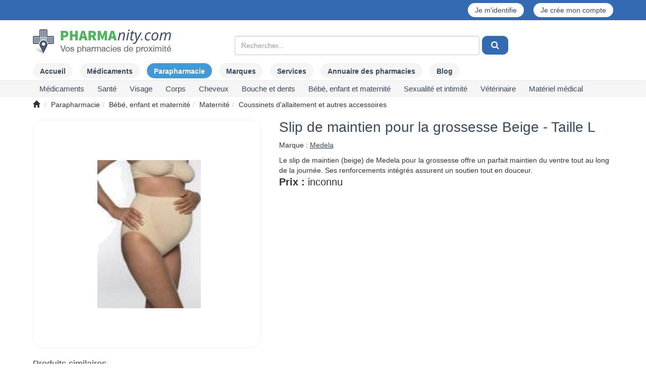

--- FILE ---
content_type: text/html; charset=UTF-8
request_url: https://www.pharmanity.com/parapharmacie/medela-slip-grossesse-beige-l-prd112948
body_size: 18590
content:



<!DOCTYPE html>
<html lang="fr"  xmlns:og="http://ogp.me/ns#">
<head>
    <!-- Font awsome -->
<link rel="stylesheet" href="https://www.pharmanity.com/assets/css/font-awesome/css/font-awesome.min.css" type="text/css" media="screen" />

<!-- Bootstrap -->
<link rel="stylesheet" href="https://www.pharmanity.com/assets/css/bootstrap/bootstrap.min.css" type="text/css" media="screen" />
        
<link rel="stylesheet" type="text/css" media="screen" href="https://www.pharmanity.com/assets/css/header_phagreen.css" />
<link rel="stylesheet" type="text/css" media="screen" href="https://www.pharmanity.com/assets/css/common_phagreen.css" />
<link rel="stylesheet" type="text/css" media="screen" href="https://www.pharmanity.com/assets/css/modal/modal_phagreen.css" />
<link rel="stylesheet" type="text/css" media="screen" href="https://www.pharmanity.com/assets/css/navigations.css" />
<link rel="stylesheet" type="text/css" media="screen" href="https://www.pharmanity.com/assets/css/footer_phagreen.css" />
<link rel="stylesheet" type="text/css" media="screen" href="https://www.pharmanity.com/assets/css/search_phagreen.css" />
        <link rel="stylesheet" href="https://www.pharmanity.com/assets/css/color-theme.css" type="text/css" media="screen" />
        <link rel="stylesheet" href="https://www.pharmanity.com/assets/css/webslidemenu.css" type="text/css" media="screen" />
    <meta http-equiv="Content-Type" content="text/html; charset=UTF-8" />
<title>Prix de Medela slip de maintien pour la grossesse beige - taille l, avis, conseils</title>
    <meta name="description" content="Medela slip de maintien pour la grossesse beige - taille l : prix, avis, pharmacie près de chez vous disposant de ce produit." />
        <meta property="og:locale" content="fr_FR" />
        <meta property="og:type" content="website" />
        <meta property="og:description" content="Medela slip de maintien pour la grossesse beige - taille l : prix, avis, pharmacie près de chez vous disposant de ce produit." />
        <meta property="og:url" content="https://www.pharmanity.com/parapharmacie/medela-slip-grossesse-beige-l-prd112948" />
        <meta property="og:title" content="Prix de Medela slip de maintien pour la grossesse beige - taille l, avis, conseils" />
        <meta property="og:image" content="https://www.pharmanity.com/assets/img/parapharmacie/thumb-medela-slip-grossesse-beige-l-i112948.jpg"/>
        <script>
    window.dataLayer = window.dataLayer || [];
    dataLayer.push({
        'cookie-necessary': ['google-analytics'],
        'politic-link': '/politique-de-confidentialite',
        'matomo-id': '1',
        'matomo-url': 'http://localhost:75',
        'cookie-title': 'Les cookies Pharmanity',
        'ga-id': 'UA-42115900-1',
    });
    </script>

<!-- Google Tag Manager -->
<script>(function(w,d,s,l,i){w[l]=w[l]||[];w[l].push({'gtm.start':
            new Date().getTime(),event:'gtm.js'});var f=d.getElementsByTagName(s)[0],
        j=d.createElement(s),dl=l!='dataLayer'?'&l='+l:'';j.async=true;j.src=
        'https://www.googletagmanager.com/gtm.js?id='+i+dl;f.parentNode.insertBefore(j,f);
    })(window,document,'script','dataLayer','GTM-P39PTCL');</script>
<!-- End Google Tag Manager -->
<!--[if ie]>
<meta http-equiv="X-UA-Compatible" content="IE=edge"><![endif]-->
<meta name="viewport" content="width=device-width, initial-scale=1.0, maximum-scale=1.0, user-scalable=no" />
<meta name="format-detection" content="telephone=no">
<link rel="shortcut icon" href="https://www.pharmanity.com/assets/img/icon/favicon_16.ico" />
<style>
    .fas.fa-cookie-bite{
        width: 40px;
        height: 40px;
        background-image: url("https://www.pharmanity.com/assets/img/icon/cookie-bite-solid.svg");
    }
</style>
<!-- JQuery 1 -->
<script type="text/javascript" src="/assets/js/jquery/jquery-1.11.2.min.js"></script>
<script src="/assets/js/jquery/jquery-migrate-1.2.1.min.js"></script>
    <!-- For Font Awesome -->
<!--[if lt IE 9]>
  <script src="http://html5shiv.googlecode.com/svn/trunk/html5.js"></script>
<![endif]-->        <script async src="https://www.googletagmanager.com/gtag/js?id=UA-42115900-1"></script>
<script>
    var headers = new Headers();
    if(false == headers.has('Call-From-Mobile-App')){
        gtag('config', 'UA-42115900-1', {
            'page_location' : location.pathname + location.search + location.hash,
        });
    }
</script>
<script>var nb_partenaire = 2775;</script></head>

<body>




    <div class="wsmenucontainer clearfix pharmanity-header">
        <div class="wsmenucontent overlapblackbg"></div>

        <div class="wsmenuexpandermain slideRight">
            <a id="navToggle" class="animated-arrow slideLeft"><span></span></a>
            <div class="small-logo-container">

                
                    <a id="logo" class="smallogo" href="/">
                        <img src="/assets/img/pharmanity-logo.svg" alt="Logo Pharmanity"/>
                    </a>
                            </div>
            <a  style='right:0px' class='regusicon' href='/connexion'><span class='glyphicon glyphicon-user' aria-hidden='true'></span></a>
            
                        <div class="clearfix"></div>
        </div>
        <script>

            var id;

            window.addEventListener("orientationchange", function () {
                clearTimeout(id);
                id = setTimeout(doneResizing, 500);
            }, false);

            function doneResizing() {
                if ($(document).width() < 976) {
                    var maxw = $(document).width() - 185;
                    var w = $("#logo").width();

                    if (w >= maxw) {
                        $("#logo").addClass("smaller");
                        $("#logo").width(maxw - 1);
                        if ($("#logo").height() > 20)
                            $("#logo").addClass("extrapad");
                    } else {
                        $("#logo").removeClass("smaller");
                        $("#logo").removeClass("extrapad");
                        $("#logo").width("auto");
                    }
                }
            }

            doneResizing();


            function doneResizing() {
                if ($(document).width() < 976) {
                    var maxw = $(document).width() - 185;
                    var w = $("#logo").width();

                    if (w >= maxw) {
                        $("#logo").addClass("smaller");
                        $("#logo").width(maxw - 1);
                        if ($("#logo").height() > 20)
                            $("#logo").addClass("extrapad");
                    } else {
                        $("#logo").removeClass("smaller");
                        $("#logo").removeClass("extrapad");
                        $("#logo").width("auto");
                    }
                }
            }


        </script>

        <div class="header">
            <div class="topuser">
                <div class="container">
                    <div class="row text-center">
                        <div class="col-xs-12">
                                                        
                            <div class="pull-right">
                                
                                <a href='/connexion'>Je m'identifie</a> <a style='margin-left:15px'  href='/connexion'>Je crée mon compte</a>
                            </div>
                        </div>
                    </div>
                </div>
            </div>
            <div class="wrapper clearfix container">
                <div class="row" style="display: flex; align-items: center; justify-content: start;">
                    <div class="col-md-3 col-xs-12 hidden-sm hidden-xs">
                        <div class="logo clearfix">
                                                        
                                <a id="logo" class="navbar-brand" href="/" >
                                    <img src="https://www.pharmanity.com/assets/img/pharmanity-logo.png" class="" alt="Pharmacie à proximité, prix des médicaments, parapharmacie" />                                </a>
                                                                <ul class="header-cart">
                                    <li class="mini-cart">
                                </ul>
                            
                        </div>
                    </div>
                    <div id="topSearchBar"
                         class="col-md-8 col-md-push-1 col-xs-12 topSearchBarMargin">
                                                    <!--<button type="button" data-proxi="btn-trouver-prod-searchbox" class="btnProximite btn btn-default pull-right hidden-md hidden-sm hidden-xs" style="margin-top: 22px;">Trouver un produit <span aria-hidden="true" class="glyphicon glyphicon-search"></span></button>-->
                            
        <form id="serach_form" class="top" action="/search/get" method="get">
        <div class="row" id="searchRow">
            <div class="col-md-9 nopadding">

                <div class="col-md-12">
                                        <div class="col-md-12 col-sm-12 col-xs-12" id="addressRow">
                        <div>
                            <div id="search_block">
                                <input id='product' type='text' class="form-control" name='product' autocomplete='off'
                                       placeholder="Rechercher..." value=''/>
                                <input id="search_id" type="hidden" name="search_id"/>
                                <input id="search_cat" type="hidden" name="search_cat"/>
                                <input id="product_slug" type="hidden" name="product_slug"/>
                                <div class="field-error"></div>
                                                                <ul id="search_suggestions_product" class="suggestions hidden"></ul>
                            </div>
                        </div>
                        <div style="width: 60px;">
                            <div class="btn-group">
                                <button id="searchButton" type="button" class="btn btn-primary"
                                        style="margin-left: 5px">
                                    &nbsp;<i class="fa fa-search"></i>&nbsp;
                                </button>

                            </div>
                        </div>

                        <div class="field-error"></div>
                                            </div>
                </div>
            </div>
        </div>
    </form>

                        
                        
                                            </div>

                                                                            </div>
            </div>

            <div class="topMenu topMenuMargin hidden-sm hidden-xs">
    <div class="container">
        <ul class="nav nav-pills">
            <li><a class="menuAccueil" href="/">Accueil</a></li>

                            <li><a
                        class='menuMedi' href="/medicament"><span>Médicaments</span></a>
                </li>
                        
                <li>
                    <a class='active menuPara'                         href="/parapharmacie">Parapharmacie</a>
                </li>

            

                        <li>
                <a class='menuMarque'                    href="/marques">Marques</a></li>

                            <li>
                    <a href="/services">Services</a>
                </li>

                <li>
                    <a href="/pharmacies">Annuaire
                        des pharmacies</a></li>
            
            <li><a class='menuArticle' href="/blog/"><span>Blog</span></a></li>

                    </ul>
    </div>
</div>

                    <div id="subtitle-area" class="subMenu">
                        <div class="container" style="position:relative">
                            <!--Main Menu HTML Code-->
<nav class="wsmenu slideLeft clearfix tranbg">
    <ul class="mobile-sub wsmenu-list" id="one">

        <li class="hidden-lg hidden-md"><a href="/">Accueil</a></li>
<li class="hidden-lg hidden-md">
    <a href="/marques">Marques</a></li>

    <li class="hidden-lg hidden-md">
        <a href="/services">Services</a>
    </li>
    <li class="hidden-lg hidden-md">
        <a href="/pharmacies">Annuaire
            des pharmacies</a></li>

<li class="hidden-lg hidden-md"><a href="/blog/">Blog</a></li>

        
        <li><span class="getln" data-href="/zrqvpnzrag/zrqvpnzragf-c1">Médicaments </span>        <div class="megamenu clearfix">

            
    <ul class="col-lg-4 col-md-4 col-xs-12 link-list">
        <li class="title">
            <span class="getln"
                  data-href="/zrqvpnzrag/zrqvpnzragf-qbhyrhef-rg-svrier-c15">Douleurs et fièvre</span></li>

            </ul>
    
    <ul class="col-lg-4 col-md-4 col-xs-12 link-list">
        <li class="title">
            <span class="getln"
                  data-href="/zrqvpnzrag/zrqvpnzragf-qbhyrhef-negvphynverf-rg-zhfphynverf-c14">Douleurs articulaires et musculaires</span></li>

            </ul>
    
    <ul class="col-lg-4 col-md-4 col-xs-12 link-list">
        <li class="title">
            <span class="getln"
                  data-href="/zrqvpnzrag/zrqvpnzragf-frientr-gnontvdhr-c1Q">Sevrage tabagique</span></li>

            </ul>
    
    <ul class="col-lg-4 col-md-4 col-xs-12 link-list">
        <li class="title">
            <span class="getln"
                  data-href="/zrqvpnzrag/zrqvpnzragf-fbzzrvy-rg-qrgragr-c1R">Sommeil et détente</span></li>

            </ul>
    
    <ul class="col-lg-4 col-md-4 col-xs-12 link-list">
        <li class="title">
            <span class="getln"
                  data-href="/zrqvpnzrag/zrqvpnzragf-nccnervy-qvtrfgvs-c11">Appareil digestif</span></li>

        <li><span class="getln" data-href="/zrqvpnzrag/zrqvpnzragf-oehyherf-q-rfgbznp-rg-onyybaarzragf-c111">Brûlures d'estomac et ballonnements </span><li><span class="getln" data-href="/zrqvpnzrag/zrqvpnzragf-pbafgvcngvba-c114">Constipation </span><li><span class="getln" data-href="/zrqvpnzrag/zrqvpnzragf-znhk-qr-irager-c116">Maux de ventre </span><li><span class="getln" data-href="/zrqvpnzrag/zrqvpnzragf-qvneeurr-c112">Diarrhée </span><li><span class="getln" data-href="/zrqvpnzrag/zrqvpnzragf-anhfrrf-rg-ibzvffrzragf-c113">Nausées et vomissements  </span><li><span class="getln" data-href="/zrqvpnzrag/zrqvpnzragf-qvtrfgvba-qvssvpvyr-c115">Digestion difficile </span>    </ul>
    
    <ul class="col-lg-4 col-md-4 col-xs-12 link-list">
        <li class="title">
            <span class="getln"
                  data-href="/zrqvpnzrag/zrqvpnzragf-bey-arm-tbetr-bervyyrf-c19">ORL (nez, gorge, oreilles)</span></li>

        <li><span class="getln" data-href="/zrqvpnzrag/zrqvpnzragf-znhk-qr-tbetr-c195">Maux de gorge </span><li><span class="getln" data-href="/zrqvpnzrag/zrqvpnzragf-euhzr-rg-arm-obhpur-c191">Rhume et nez bouché </span><li><span class="getln" data-href="/zrqvpnzrag/zrqvpnzragf-nyyretvrf-c197">Allergies </span><li><span class="getln" data-href="/zrqvpnzrag/zrqvpnzragf-vaunyngvbaf-c196">Inhalations </span><li><span class="getln" data-href="/zrqvpnzrag/zrqvpnzragf-gbhk-frpur-c193">Toux sèche </span><li><span class="getln" data-href="/zrqvpnzrag/zrqvpnzragf-gbhk-tenffr-c194">Toux grasse </span><li><span class="getln" data-href="/zrqvpnzrag/zrqvpnzragf-fbyhgvbaf-nhevphynverf-c192">Solutions auriculaires </span>    </ul>
    
    <ul class="col-lg-4 col-md-4 col-xs-12 link-list">
        <li class="title">
            <span class="getln"
                  data-href="/zrqvpnzrag/zrqvpnzragf-obhpur-rg-qragf-c12">Bouche et dents</span></li>

        <li><span class="getln" data-href="/zrqvpnzrag/zrqvpnzragf-ncugrf-rg-qbhyrhef-qr-yn-obhpur-c121">Aphtes et douleurs de la bouche </span><li><span class="getln" data-href="/zrqvpnzrag/zrqvpnzragf-onvaf-qr-obhpur-rg-nhgerf-nagvfrcgvdhrf-c122">Bains de bouche et autres antiseptiques  </span><li><span class="getln" data-href="/zrqvpnzrag/zrqvpnzragf-qragvsevprf-c124">Dentifrices </span><li><span class="getln" data-href="/zrqvpnzrag/zrqvpnzragf-syhbe-c123">Fluor </span>    </ul>
    
    <ul class="col-lg-4 col-md-4 col-xs-12 link-list">
        <li class="title">
            <span class="getln"
                  data-href="/zrqvpnzrag/zrqvpnzragf-sbezr-ivgnzvarf-rg-zvarenhk-c16">Forme, vitamines et minéraux</span></li>

        <li><span class="getln" data-href="/zrqvpnzrag/zrqvpnzragf-sngvthr-cnffntrer-c164">Fatigue passagère </span><li><span class="getln" data-href="/zrqvpnzrag/zrqvpnzragf-zhygvivgnzvarf-c166">Multivitamines  </span><li><span class="getln" data-href="/zrqvpnzrag/zrqvpnzragf-ivgnzvar-p-c167">Vitamine C </span><li><span class="getln" data-href="/zrqvpnzrag/zrqvpnzragf-nhgerf-ivgnzvarf-c165">Autres vitamines </span><li><span class="getln" data-href="/zrqvpnzrag/zrqvpnzragf-zntarfvhz-c162">Magnésium </span><li><span class="getln" data-href="/zrqvpnzrag/zrqvpnzragf-pnypvhz-c163">Calcium </span><li><span class="getln" data-href="/zrqvpnzrag/zrqvpnzragf-nhgerf-zvarenhk-c161">Autres minéraux </span>    </ul>
    
    <ul class="col-lg-4 col-md-4 col-xs-12 link-list">
        <li class="title">
            <span class="getln"
                  data-href="/zrqvpnzrag/zrqvpnzragf-flfgrzr-areirhk-c1S">Système nerveux</span></li>

        <li><span class="getln" data-href="/zrqvpnzrag/zrqvpnzragf-zrzbver-c1S1">Mémoire </span><li><span class="getln" data-href="/zrqvpnzrag/zrqvpnzragf-nagvqrcerffrhef-c1S3">Antidépresseurs </span><li><span class="getln" data-href="/zrqvpnzrag/zrqvpnzragf-iregvtrf-c1S2">Vertiges </span>    </ul>
    
    <ul class="col-lg-4 col-md-4 col-xs-12 link-list">
        <li class="title">
            <span class="getln"
                  data-href="/zrqvpnzrag/zrqvpnzragf-fnat-rg-nccnervy-pneqvbinfphynver-c1P">Sang et appareil cardiovasculaire</span></li>

        <li><span class="getln" data-href="/zrqvpnzrag/zrqvpnzragf-wnzorf-ybheqrf-rg-inevprf-c1P2">Jambes lourdes et varices </span><li><span class="getln" data-href="/zrqvpnzrag/zrqvpnzragf-urzbeebvqrf-c1P1">Hémorroïdes </span><li><span class="getln" data-href="/zrqvpnzrag/zrqvpnzragf-cebgrpgrhef-infphynverf-c1P3">Protecteurs vasculaires </span><li><span class="getln" data-href="/zrqvpnzrag/zrqvpnzragf-narzvr-c1P6">Anémie </span><li><span class="getln" data-href="/zrqvpnzrag/zrqvpnzragf-bzrtn-3-c1P4">Oméga 3 </span><li><span class="getln" data-href="/zrqvpnzrag/zrqvpnzragf-nagvntertnagf-cyndhrggnverf-c1P5">Antiagrégants plaquettaires </span><li><span class="getln" data-href="/zrqvpnzrag/zrqvpnzragf-nhgerf-zrqvpnzragf-qh-fnat-c1P7">Autres médicaments du sang </span>    </ul>
    
    <ul class="col-lg-4 col-md-4 col-xs-12 link-list">
        <li class="title">
            <span class="getln"
                  data-href="/zrqvpnzrag/zrqvpnzragf-qrezngbybtvr-c13">Dermatologie</span></li>

        <li><span class="getln" data-href="/zrqvpnzrag/zrqvpnzragf-nagvfrcgvdhrf-rg-qrfvasrpgnagf-c136">Antiseptiques et désinfectants </span><li><span class="getln" data-href="/zrqvpnzrag/zrqvpnzragf-veevgngvbaf-rg-oehyherf-c132">Irritations et brûlures </span><li><span class="getln" data-href="/zrqvpnzrag/zrqvpnzragf-qrznatrnvfbaf-c135">Démangeaisons </span><li><span class="getln" data-href="/zrqvpnzrag/zrqvpnzragf-rzbyyvragf-rg-cebgrpgrhef-c137">Emollients et protecteurs </span><li><span class="getln" data-href="/zrqvpnzrag/zrqvpnzragf-zlpbfrf-qr-yn-crnh-qrf-batyrf-rg-qrf-purirhk-c134">Mycoses de la peau, des ongles et des cheveux </span><li><span class="getln" data-href="/zrqvpnzrag/zrqvpnzragf-npar-c138">Acné </span><li><span class="getln" data-href="/zrqvpnzrag/zrqvpnzragf-obhgbaf-qr-svrier-c133">Boutons de fièvre </span><li><span class="getln" data-href="/zrqvpnzrag/zrqvpnzragf-nhgerf-zrqvpnzragf-qrezngbybtvdhrf-c131">Autres médicaments dermatologiques </span>    </ul>
    
    <ul class="col-lg-4 col-md-4 col-xs-12 link-list">
        <li class="title">
            <span class="getln"
                  data-href="/zrqvpnzrag/zrqvpnzragf-tlarpbybtvr-c17">Gynécologie</span></li>

        <li><span class="getln" data-href="/zrqvpnzrag/zrqvpnzragf-zlpbfrf-intvanyrf-c171">Mycoses vaginales </span><li><span class="getln" data-href="/zrqvpnzrag/zrqvpnzragf-cvyhyrf-qh-yraqrznva-c174">Pilules du lendemain </span><li><span class="getln" data-href="/zrqvpnzrag/zrqvpnzragf-pbagenprcgvba-ybpnyr-c173">Contraception locale </span><li><span class="getln" data-href="/zrqvpnzrag/zrqvpnzragf-nhgerf-zrqvpnzragf-tlarpbybtvdhrf-c172">Autres médicaments gynécologiques </span>    </ul>
    
    <ul class="col-lg-4 col-md-4 col-xs-12 link-list">
        <li class="title">
            <span class="getln"
                  data-href="/zrqvpnzrag/zrqvpnzragf-hebybtvr-c1T">Urologie</span></li>

        <li><span class="getln" data-href="/zrqvpnzrag/zrqvpnzragf-ulcregebcuvr-oravtar-qr-yn-cebfgngr-c1T1">Hypertrophie bénigne de la prostate </span><li><span class="getln" data-href="/zrqvpnzrag/zrqvpnzragf-nhgerf-zrqvpnzragf-hebybtvdhrf-c1T2">Autres médicaments urologiques </span>    </ul>
    
    <ul class="col-lg-4 col-md-4 col-xs-12 link-list">
        <li class="title">
            <span class="getln"
                  data-href="/zrqvpnzrag/zrqvpnzragf-bcugnyzbybtvr-c18">Ophtalmologie</span></li>

        <li><span class="getln" data-href="/zrqvpnzrag/zrqvpnzragf-pbyylerf-nagvnyyretvdhrf-c182">Collyres antiallergiques </span><li><span class="getln" data-href="/zrqvpnzrag/zrqvpnzragf-pbyylerf-nagvfrcgvdhrf-c183">Collyres antiseptiques </span><li><span class="getln" data-href="/zrqvpnzrag/zrqvpnzragf-ynezrf-negvsvpvryyrf-c184">Larmes artificielles </span><li><span class="getln" data-href="/zrqvpnzrag/zrqvpnzragf-nhgerf-pbyylerf-c181">Autres collyres </span>    </ul>
    
    <ul class="col-lg-4 col-md-4 col-xs-12 link-list">
        <li class="title">
            <span class="getln"
                  data-href="/zrqvpnzrag/zrqvpnzragf-cnenfvgbybtvr-c1N">Parasitologie</span></li>

        <li><span class="getln" data-href="/zrqvpnzrag/zrqvpnzragf-irezvshtrf-c1N1">Vermifuges </span><li><span class="getln" data-href="/zrqvpnzrag/zrqvpnzragf-nagv-cbhk-rg-nhgerf-nagvcnenfvgnverf-c1N2">Anti-poux et autres antiparasitaires </span>    </ul>
    
    <ul class="col-lg-4 col-md-4 col-xs-12 link-list">
        <li class="title">
            <span class="getln"
                  data-href="/zrqvpnzrag/zrqvpnzragf-inppvaf-c1U">Vaccins</span></li>

            </ul>
    
    <ul class="col-lg-4 col-md-4 col-xs-12 link-list">
        <li class="title">
            <span class="getln"
                  data-href="/zrqvpnzrag/zrqvpnzragf-cebqhvgf-qr-qvntabfgvp-c1O">Produits de diagnostic</span></li>

            </ul>
    
    <ul class="col-lg-4 col-md-4 col-xs-12 link-list">
        <li class="title">
            <span class="getln"
                  data-href="/zrqvpnzrag/zrqvpnzragf-ubzrbcnguvr-c1W">Homéopathie</span></li>

            </ul>
    
    <ul class="col-lg-4 col-md-4 col-xs-12 link-list">
        <li class="title">
            <span class="getln"
                  data-href="/zrqvpnzrag/zrqvpnzragf-fhe-beqbaanapr-c1V">Médicaments sur ordonnance</span></li>

        </ul></div></li><li><span class="getln" data-href="/cnencuneznpvr/fnagr-c6">Santé </span>        <div class="megamenu clearfix">

            
    <ul class="col-lg-4 col-md-4 col-xs-12 link-list">
        <li class="title">
            <span class="getln"
                  data-href="/cnencuneznpvr/pbzcyrzragf-nyvzragnverf-c63">Compléments alimentaires</span></li>

        <li><span class="getln" data-href="/cnencuneznpvr/negvphyngvbaf-c631">Articulations </span><li><span class="getln" data-href="/cnencuneznpvr/purirhk-rg-batyrf-c633">Cheveux et ongles </span><li><span class="getln" data-href="/cnencuneznpvr/pubyrfgreby-c634">Cholestérol </span><li><span class="getln" data-href="/cnencuneznpvr/pvephyngvba-c635">Circulation </span><li><span class="getln" data-href="/cnencuneznpvr/sbezr-rg-ivgnyvgr-c638">Forme et vitalité </span><li><span class="getln" data-href="/cnencuneznpvr/zrzbver-c63N">Mémoire </span><li><span class="getln" data-href="/cnencuneznpvr/zvaprhe-c63O">Minceur </span><li><span class="getln" data-href="/cnencuneznpvr/fbyrvy-c63P">Soleil </span><li><span class="getln" data-href="/cnencuneznpvr/fbzzrvy-rg-qrgragr-c63Q">Sommeil et détente </span><li><span class="getln" data-href="/cnencuneznpvr/fcbeg-c63R">Sport </span><li><span class="getln" data-href="/cnencuneznpvr/ivrvyyvffrzrag-c63S">Vieillissement </span><li><span class="getln" data-href="/cnencuneznpvr/ivfvba-c63T">Vision </span><li><span class="getln" data-href="/cnencuneznpvr/pbasbeg-hevanver-c637">Confort urinaire </span><li><span class="getln" data-href="/cnencuneznpvr/pbasbeg-srzvava-c636">Confort féminin </span><li><span class="getln" data-href="/cnencuneznpvr/tebffrffr-c639">Grossesse </span><li><span class="getln" data-href="/cnencuneznpvr/qvtrfgvba-c63U">Digestion </span><li><span class="getln" data-href="/cnencuneznpvr/nhgerf-pbzcyrzragf-nyvzragnverf-c632">Autres compléments alimentaires </span>    </ul>
    
    <ul class="col-lg-4 col-md-4 col-xs-12 link-list">
        <li class="title">
            <span class="getln"
                  data-href="/cnencuneznpvr/qbhyrhef-rg-znhk-c66">Douleurs et maux</span></li>

        <li><span class="getln" data-href="/cnencuneznpvr/qbhyrhef-zhfphynverf-negvphynverf-rg-pbhcf-c661">Douleurs musculaires, articulaires et coups </span><li><span class="getln" data-href="/cnencuneznpvr/wnzorf-ybheqrf-c662">Jambes lourdes </span><li><span class="getln" data-href="/cnencuneznpvr/znhk-qr-tbetr-rg-gbhk-c663">Maux de gorge et toux </span><li><span class="getln" data-href="/cnencuneznpvr/zlpbfrf-c664">Mycoses </span><li><span class="getln" data-href="/cnencuneznpvr/euhzr-rg-arm-obhpur-c665">Rhume et nez bouché </span><li><span class="getln" data-href="/cnencuneznpvr/genafvg-rg-pbasbeg-vagrfgvany-c666">Transit et confort intestinal </span>    </ul>
    
    <ul class="col-lg-4 col-md-4 col-xs-12 link-list">
        <li class="title">
            <span class="getln"
                  data-href="/cnencuneznpvr/qvrgrgvdhr-c65">Diététique</span></li>

        <li><span class="getln" data-href="/cnencuneznpvr/nznvtevffnagf-c652">Amaigrissants </span><li><span class="getln" data-href="/cnencuneznpvr/nyvzragf-n-grkgher-fcrpvnyr-c651">Aliments à texture spéciale </span><li><span class="getln" data-href="/cnencuneznpvr/pbasvfrevrf-c654">Confiseries </span><li><span class="getln" data-href="/cnencuneznpvr/qvtrfgvsf-c655">Digestifs </span><li><span class="getln" data-href="/cnencuneznpvr/rqhypbenagf-c656">Edulcorants </span><li><span class="getln" data-href="/cnencuneznpvr/nhgerf-cebqhvgf-qvrgrgvdhrf-c653">Autres produits diététiques </span>    </ul>
    
    <ul class="col-lg-4 col-md-4 col-xs-12 link-list">
        <li class="title">
            <span class="getln"
                  data-href="/cnencuneznpvr/qrezngbybtvr-c64">Dermatologie</span></li>

        <li><span class="getln" data-href="/cnencuneznpvr/qrfvasrpgnagf-cbhe-yn-crnh-nagvfrcgvdhrf-c642">Désinfectants pour la peau (antiseptiques) </span><li><span class="getln" data-href="/cnencuneznpvr/pvpngevfnagf-c641">Cicatrisants </span>    </ul>
    
    <ul class="col-lg-4 col-md-4 col-xs-12 link-list">
        <li class="title">
            <span class="getln"
                  data-href="/cnencuneznpvr/nccnervyf-qr-zrfher-c62">Appareils de mesure</span></li>

        <li><span class="getln" data-href="/cnencuneznpvr/gurezbzrgerf-c624">Thermomètres </span><li><span class="getln" data-href="/cnencuneznpvr/onaqryrggrf-hevanverf-rg-nhgerf-grfg-c622">Bandelettes urinaires et autres test </span><li><span class="getln" data-href="/cnencuneznpvr/yrpgrhef-qr-tylprzvr-c623">Lecteurs de glycémie </span><li><span class="getln" data-href="/cnencuneznpvr/onaqryrggrf-cbhe-yrpgrhef-qr-tylprzvr-rg-npprffbverf-c621">Bandelettes pour lecteurs de glycémie et accessoires </span>    </ul>
    
    <ul class="col-lg-4 col-md-4 col-xs-12 link-list">
        <li class="title">
            <span class="getln"
                  data-href="/cnencuneznpvr/raivebaarzrag-c67">Environnement</span></li>

        <li><span class="getln" data-href="/cnencuneznpvr/tryf-ulqeb-nypbbyvdhrf-rg-yvatrggrf-c674">Gels hydro-alcooliques et lingettes </span><li><span class="getln" data-href="/cnencuneznpvr/vafrpgvpvqrf-c675">Insecticides </span><li><span class="getln" data-href="/cnencuneznpvr/nagvcnenfvgnverf-c671">Antiparasitaires </span><li><span class="getln" data-href="/cnencuneznpvr/qrfvasrpgnagf-raivebaarzrag-c672">Désinfectants environnement </span><li><span class="getln" data-href="/cnencuneznpvr/qrfvasrpgnagf-cbhe-y-rnh-c673">Désinfectants pour l'eau </span>    </ul>
    
    <ul class="col-lg-4 col-md-4 col-xs-12 link-list">
        <li class="title">
            <span class="getln"
                  data-href="/cnencuneznpvr/nagv-zbhfgvdhrf-c61">Anti-moustiques</span></li>

        <li><span class="getln" data-href="/cnencuneznpvr/nagv-zbhfgvdhrf-crnh-c611">Anti-moustiques peau </span><li><span class="getln" data-href="/cnencuneznpvr/nagv-zbhfgvdhrf-irgrzragf-c612">Anti-moustiques vêtements </span><li><span class="getln" data-href="/cnencuneznpvr/nccnervyf-rg-npprffbverf-nagv-zbhfgvdhrf-c613">Appareils et accessoires anti-moustiques </span>    </ul>
    
    <ul class="col-lg-4 col-md-4 col-xs-12 link-list">
        <li class="title">
            <span class="getln"
                  data-href="/cnencuneznpvr/bcugnyzbybtvr-c6N">Ophtalmologie</span></li>

        <li><span class="getln" data-href="/cnencuneznpvr/fbvaf-qrf-lrhk-c6N2">Soins des yeux </span><li><span class="getln" data-href="/cnencuneznpvr/cebqhvgf-cbhe-yragvyyrf-c6N1">Produits pour lentilles </span>    </ul>
    
    <ul class="col-lg-4 col-md-4 col-xs-12 link-list">
        <li class="title">
            <span class="getln"
                  data-href="/cnencuneznpvr/bervyyrf-c6O">Oreilles</span></li>

        <li><span class="getln" data-href="/cnencuneznpvr/ultvrar-nhevphynver-c6O2">Hygiène auriculaire </span><li><span class="getln" data-href="/cnencuneznpvr/obhpubaf-nhevphynverf-rg-npprffbverf-c6O1">Bouchons auriculaires et accessoires </span>    </ul>
    
    <ul class="col-lg-4 col-md-4 col-xs-12 link-list">
        <li class="title">
            <span class="getln"
                  data-href="/cnencuneznpvr/ureobevfgrevr-rg-uhvyrf-rffragvryyrf-c68">Herboristerie et huiles essentielles</span></li>

            </ul>
    
    <ul class="col-lg-4 col-md-4 col-xs-12 link-list">
        <li class="title">
            <span class="getln"
                  data-href="/cnencuneznpvr/vashfvbaf-gurf-rg-gvfnarf-c69">Infusions, thés et tisanes</span></li>

            </ul>
    
    <ul class="col-lg-4 col-md-4 col-xs-12 link-list">
        <li class="title">
            <span class="getln"
                  data-href="/cnencuneznpvr/gebhffrf-qr-frpbhef-c6P">Trousses de secours</span></li>

        </ul></div></li><li><span class="getln" data-href="/cnencuneznpvr/ivfntr-c8">Visage </span>        <div class="megamenu clearfix">

            
    <ul class="col-lg-4 col-md-4 col-xs-12 link-list">
        <li class="title">
            <span class="getln"
                  data-href="/cnencuneznpvr/fbvaf-qh-ivfntr-c83">Soins du visage</span></li>

        <li><span class="getln" data-href="/cnencuneznpvr/fbvaf-ulqengnagf-ivfntr-c83O">Soins hydratants visage </span><li><span class="getln" data-href="/cnencuneznpvr/perzrf-abheevffnagrf-c833">Crèmes nourrissantes </span><li><span class="getln" data-href="/cnencuneznpvr/fbvaf-qr-cebgrpgvba-rg-onfr-qr-zndhvyyntr-c83N">Soins de protection et base de maquillage </span><li><span class="getln" data-href="/cnencuneznpvr/ybgvbaf-gbavdhrf-c836">Lotions toniques </span><li><span class="getln" data-href="/cnencuneznpvr/fbvaf-nagv-ntr-rg-enssrezvffnagf-c839">Soins anti-âge et raffermissants </span><li><span class="getln" data-href="/cnencuneznpvr/fbvaf-nqbhpvffnagf-rg-nagv-ebhtrhef-c838">Soins adoucissants et anti-rougeurs </span><li><span class="getln" data-href="/cnencuneznpvr/perzrf-grvagrrf-c834">Crèmes teintées </span><li><span class="getln" data-href="/cnencuneznpvr/pbagbhef-qrf-lrhk-c832">Contours des yeux </span><li><span class="getln" data-href="/cnencuneznpvr/fbvaf-chevsvnagf-c83P">Soins purifiants </span><li><span class="getln" data-href="/cnencuneznpvr/znfdhrf-rg-rksbyvnagf-c837">Masques et exfoliants </span><li><span class="getln" data-href="/cnencuneznpvr/fbvaf-erthyngrhef-qh-frohz-c83Q">Soins régulateurs du sébum </span><li><span class="getln" data-href="/cnencuneznpvr/rnhk-ra-nrebfby-rg-oehzvfngrhef-c835">Eaux en aérosol et brumisateurs </span><li><span class="getln" data-href="/cnencuneznpvr/fgvpxf-n-yrierf-rg-onhzrf-c83R">Sticks à lèvres et baumes </span><li><span class="getln" data-href="/cnencuneznpvr/pbssergf-fbvaf-qh-ivfntr-c831">Coffrets soins du visage </span>    </ul>
    
    <ul class="col-lg-4 col-md-4 col-xs-12 link-list">
        <li class="title">
            <span class="getln"
                  data-href="/cnencuneznpvr/zndhvyyntr-c81">Maquillage</span></li>

        <li><span class="getln" data-href="/cnencuneznpvr/zndhvyyntr-qh-ivfntr-c815">Maquillage du visage </span><li><span class="getln" data-href="/cnencuneznpvr/zndhvyyntr-qrf-lrhk-c814">Maquillage des yeux </span><li><span class="getln" data-href="/cnencuneznpvr/zndhvyyntr-qrf-yrierf-c813">Maquillage des lèvres </span><li><span class="getln" data-href="/cnencuneznpvr/qrzndhvyynagf-c812">Démaquillants </span><li><span class="getln" data-href="/cnencuneznpvr/pbssergf-zndhvyyntr-c811">Coffrets maquillage </span>    </ul>
    
    <ul class="col-lg-4 col-md-4 col-xs-12 link-list">
        <li class="title">
            <span class="getln"
                  data-href="/cnencuneznpvr/fbvaf-qh-ivfntr-cbhe-ubzzrf-c82">Soins du visage pour hommes</span></li>

        <li><span class="getln" data-href="/cnencuneznpvr/cebqhvgf-qr-enfntr-c822">Produits de rasage </span><li><span class="getln" data-href="/cnencuneznpvr/fbvaf-ncerf-enfntr-c824">Soins après-rasage </span><li><span class="getln" data-href="/cnencuneznpvr/cebqhvgf-cer-enfntr-c823">Produits pré-rasage </span><li><span class="getln" data-href="/cnencuneznpvr/pbssergf-fbvaf-qh-ivfntr-cbhe-ubzzrf-c821">Coffrets soins du visage pour hommes </span><li><span class="getln" data-href="/cnencuneznpvr/nhgerf-fbvaf-qh-ivfntr-cbhe-ubzzrf-c825">Autres soins du visage pour hommes </span>    </ul>
    
    <ul class="col-lg-4 col-md-4 col-xs-12 link-list">
        <li class="title">
            <span class="getln"
                  data-href="/cnencuneznpvr/fxvapner-pberra-c84">Skincare coréen</span></li>

        </ul></div></li><li><span class="getln" data-href="/cnencuneznpvr/pbecf-c4">Corps </span>        <div class="megamenu clearfix">

            
    <ul class="col-lg-4 col-md-4 col-xs-12 link-list">
        <li class="title">
            <span class="getln"
                  data-href="/cnencuneznpvr/fbvaf-qh-pbecf-c48">Soins du corps</span></li>

        <li><span class="getln" data-href="/cnencuneznpvr/fbvaf-ulqengnagf-pbecf-c486">Soins hydratants corps </span><li><span class="getln" data-href="/cnencuneznpvr/fbvaf-zvaprhe-rg-nagv-pryyhyvgr-c487">Soins minceur et anti-cellulite </span><li><span class="getln" data-href="/cnencuneznpvr/fbvaf-enssrezvffnagf-c489">Soins raffermissants </span><li><span class="getln" data-href="/cnencuneznpvr/fbvaf-qh-ohfgr-c488">Soins du buste </span><li><span class="getln" data-href="/cnencuneznpvr/fbvaf-rksbyvnagf-c485">Soins exfoliants </span><li><span class="getln" data-href="/cnencuneznpvr/fbvaf-pbecberyf-c483">Soins corporels </span><li><span class="getln" data-href="/cnencuneznpvr/fbvaf-nagv-iretrgherf-c482">Soins anti-vergetures </span><li><span class="getln" data-href="/cnencuneznpvr/fbvaf-qrcvtzragnag-c484">Soins dépigmentant </span><li><span class="getln" data-href="/cnencuneznpvr/pbssergf-fbvaf-qh-pbecf-c481">Coffrets soins du corps </span>    </ul>
    
    <ul class="col-lg-4 col-md-4 col-xs-12 link-list">
        <li class="title">
            <span class="getln"
                  data-href="/cnencuneznpvr/cebqhvgf-arggblnagf-c46">Produits nettoyants</span></li>

        <li><span class="getln" data-href="/cnencuneznpvr/tryf-qbhpur-c463">Gels douche </span><li><span class="getln" data-href="/cnencuneznpvr/flaqrgf-yvdhvqrf-fnaf-fniba-c468">Syndets liquides (sans savon) </span><li><span class="getln" data-href="/cnencuneznpvr/fnibaf-yvdhvqrf-c466">Savons liquides </span><li><span class="getln" data-href="/cnencuneznpvr/fnibaf-ra-cnva-c465">Savons en pain </span><li><span class="getln" data-href="/cnencuneznpvr/flaqrgf-ra-cnva-fnaf-fniba-c467">Syndets en pain (sans savon) </span><li><span class="getln" data-href="/cnencuneznpvr/uhvyrf-qr-onva-c464">Huiles de bain </span><li><span class="getln" data-href="/cnencuneznpvr/onvaf-zbhffnagf-rg-fryf-c461">Bains moussants et sels </span><li><span class="getln" data-href="/cnencuneznpvr/pbssergf-qr-cebqhvgf-arggblnagf-c462">Coffrets de produits nettoyants </span>    </ul>
    
    <ul class="col-lg-4 col-md-4 col-xs-12 link-list">
        <li class="title">
            <span class="getln"
                  data-href="/cnencuneznpvr/qrbqbenagf-rg-nagvgenafcvenagf-c41">Déodorants et antitranspirants</span></li>

        <li><span class="getln" data-href="/cnencuneznpvr/nagv-genafcvenagf-c411">Anti-transpirants </span><li><span class="getln" data-href="/cnencuneznpvr/qrbqbenagf-ovyyrf-rg-fgvpxf-c412">Déodorants billes et sticks </span><li><span class="getln" data-href="/cnencuneznpvr/qrbqbenagf-fcenl-c413">Déodorants spray </span>    </ul>
    
    <ul class="col-lg-4 col-md-4 col-xs-12 link-list">
        <li class="title">
            <span class="getln"
                  data-href="/cnencuneznpvr/rcvyngvba-c42">Epilation</span></li>

        <li><span class="getln" data-href="/cnencuneznpvr/pverf-c421">Cires </span><li><span class="getln" data-href="/cnencuneznpvr/perzrf-qrpbybenagrf-c422">Crèmes décolorantes </span><li><span class="getln" data-href="/cnencuneznpvr/perzrf-qrcvyngbverf-c423">Crèmes dépilatoires </span><li><span class="getln" data-href="/cnencuneznpvr/cvaprf-n-rcvyre-rg-nhgerf-npprffbverf-q-rfgurgvdhr-c424">Pinces à épiler et autres accessoires d'esthétique </span><li><span class="getln" data-href="/cnencuneznpvr/fbvaf-cbfg-rcvyngvba-c425">Soins post-épilation </span>    </ul>
    
    <ul class="col-lg-4 col-md-4 col-xs-12 link-list">
        <li class="title">
            <span class="getln"
                  data-href="/cnencuneznpvr/cebqhvgf-fbynverf-c47">Produits solaires</span></li>

        <li><span class="getln" data-href="/cnencuneznpvr/perzrf-fbynverf-c473">Crèmes solaires </span><li><span class="getln" data-href="/cnencuneznpvr/fbvaf-ncerf-fbyrvy-c474">Soins après-soleil </span><li><span class="getln" data-href="/cnencuneznpvr/npgvingrhef-qr-oebamntr-c471">Activateurs de bronzage </span><li><span class="getln" data-href="/cnencuneznpvr/nhgb-oebamnagf-c472">Auto-bronzants </span>    </ul>
    
    <ul class="col-lg-4 col-md-4 col-xs-12 link-list">
        <li class="title">
            <span class="getln"
                  data-href="/cnencuneznpvr/cneshzf-c44">Parfums</span></li>

        <li><span class="getln" data-href="/cnencuneznpvr/cneshzf-srzzrf-c442">Parfums femmes </span><li><span class="getln" data-href="/cnencuneznpvr/cneshzf-ubzzrf-c443">Parfums hommes </span><li><span class="getln" data-href="/cnencuneznpvr/pbssergf-cneshzf-c441">Coffrets parfums </span>    </ul>
    
    <ul class="col-lg-4 col-md-4 col-xs-12 link-list">
        <li class="title">
            <span class="getln"
                  data-href="/cnencuneznpvr/znvaf-rg-batyrf-c43">Mains et ongles</span></li>

        <li><span class="getln" data-href="/cnencuneznpvr/perzrf-znvaf-c432">Crèmes mains </span><li><span class="getln" data-href="/cnencuneznpvr/pvfrnhk-rg-pbhcr-batyrf-c431">Ciseaux et coupe-ongles </span><li><span class="getln" data-href="/cnencuneznpvr/qhepvffrhef-batyrf-rg-fbvaf-phgvphyrf-c434">Durcisseurs ongles et soins cuticules </span><li><span class="getln" data-href="/cnencuneznpvr/ireavf-n-batyrf-rg-onfrf-c436">Vernis à ongles et bases </span><li><span class="getln" data-href="/cnencuneznpvr/qvffbyinagf-batyrf-c433">Dissolvants ongles </span><li><span class="getln" data-href="/cnencuneznpvr/yvzrf-rg-nhgerf-npprffbverf-c435">Limes et autres accessoires </span>    </ul>
    
    <ul class="col-lg-4 col-md-4 col-xs-12 link-list">
        <li class="title">
            <span class="getln"
                  data-href="/cnencuneznpvr/cvrqf-c45">Pieds</span></li>

        <li><span class="getln" data-href="/cnencuneznpvr/perzrf-cvrqf-rg-nhgerf-sbezrf-c454">Crèmes pieds et autres formes </span><li><span class="getln" data-href="/cnencuneznpvr/qrbqbenagf-cvrqf-rg-cbhqerf-c455">Déodorants pieds et poudres </span><li><span class="getln" data-href="/cnencuneznpvr/cnafrzragf-cvrqf-rg-rzcyngerf-c456">Pansements pieds et emplâtres </span><li><span class="getln" data-href="/cnencuneznpvr/onvaf-cvrqf-c451">Bains pieds </span><li><span class="getln" data-href="/cnencuneznpvr/pbhffvaf-cynagnverf-rg-erqerffrf-begrvyf-c453">Coussins plantaires et redresses orteils </span><li><span class="getln" data-href="/cnencuneznpvr/punhffherf-frzryyrf-rg-gnybaarggrf-c452">Chaussures, semelles et talonnettes </span><li><span class="getln" data-href="/cnencuneznpvr/encrf-cvrqf-pbhcr-pbef-rg-nhgerf-npprffbverf-c457">Râpes pieds, coupe-cors et autres accessoires </span></ul></div></li><li><span class="getln" data-href="/cnencuneznpvr/purirhk-c3">Cheveux </span>        <div class="megamenu clearfix">

            
    <ul class="col-lg-4 col-md-4 col-xs-12 link-list">
        <li class="title">
            <span class="getln"
                  data-href="/cnencuneznpvr/fbvaf-qrf-purirhk-c36">Soins des cheveux</span></li>

        <li><span class="getln" data-href="/cnencuneznpvr/ncerf-funzcbvatf-c361">Après-shampoings </span><li><span class="getln" data-href="/cnencuneznpvr/fbvaf-nagv-puhgr-c363">Soins anti-chute </span><li><span class="getln" data-href="/cnencuneznpvr/fbvaf-qrzrynagf-c364">Soins démêlants </span><li><span class="getln" data-href="/cnencuneznpvr/nhgerf-fbvaf-qrf-purirhk-c362">Autres soins des cheveux </span>    </ul>
    
    <ul class="col-lg-4 col-md-4 col-xs-12 link-list">
        <li class="title">
            <span class="getln"
                  data-href="/cnencuneznpvr/funzcbvatf-c35">Shampoings</span></li>

        <li><span class="getln" data-href="/cnencuneznpvr/funzcbvatf-purirhk-abeznhk-c355">Shampoings cheveux normaux </span><li><span class="getln" data-href="/cnencuneznpvr/funzcbvatf-hfntr-serdhrag-c359">Shampoings usage fréquent </span><li><span class="getln" data-href="/cnencuneznpvr/funzcbvatf-ersyrgf-c357">Shampoings reflets </span><li><span class="getln" data-href="/cnencuneznpvr/funzcbvatf-purirhk-frpf-c356">Shampoings cheveux secs </span><li><span class="getln" data-href="/cnencuneznpvr/funzcbvatf-purirhk-tenf-c354">Shampoings cheveux gras </span><li><span class="getln" data-href="/cnencuneznpvr/funzcbvatf-purirhk-novzrf-sentvyrf-rg-qrpbyberf-c353">Shampoings cheveux abimés, fragiles et décolorés </span><li><span class="getln" data-href="/cnencuneznpvr/funzcbvatf-nagv-cryyvphynverf-c352">Shampoings anti-pelliculaires </span><li><span class="getln" data-href="/cnencuneznpvr/funzcbvatf-frpf-c358">Shampoings secs </span><li><span class="getln" data-href="/cnencuneznpvr/nhgerf-funzcbvatf-c351">Autres shampoings </span>    </ul>
    
    <ul class="col-lg-4 col-md-4 col-xs-12 link-list">
        <li class="title">
            <span class="getln"
                  data-href="/cnencuneznpvr/npprffbverf-cbhe-purirhk-c31">Accessoires pour cheveux</span></li>

        <li><span class="getln" data-href="/cnencuneznpvr/oebffrf-n-purirhk-c312">Brosses à cheveux </span><li><span class="getln" data-href="/cnencuneznpvr/crvtarf-c313">Peignes </span><li><span class="getln" data-href="/cnencuneznpvr/nhgerf-npprffbverf-cbhe-purirhk-c311">Autres accessoires pour cheveux </span>    </ul>
    
    <ul class="col-lg-4 col-md-4 col-xs-12 link-list">
        <li class="title">
            <span class="getln"
                  data-href="/cnencuneznpvr/cebqhvgf-qr-pbvssntr-c34">Produits de coiffage</span></li>

            </ul>
    
    <ul class="col-lg-4 col-md-4 col-xs-12 link-list">
        <li class="title">
            <span class="getln"
                  data-href="/cnencuneznpvr/pbybengvbaf-c33">Colorations</span></li>

            </ul>
    
    <ul class="col-lg-4 col-md-4 col-xs-12 link-list">
        <li class="title">
            <span class="getln"
                  data-href="/cnencuneznpvr/nagv-cbhk-c32">Anti-poux</span></li>

        </ul></div></li><li><span class="getln" data-href="/cnencuneznpvr/obhpur-rg-qragf-c2">Bouche et dents </span>        <div class="megamenu clearfix">

            
    <ul class="col-lg-4 col-md-4 col-xs-12 link-list">
        <li class="title">
            <span class="getln"
                  data-href="/cnencuneznpvr/fbvaf-qr-yn-obhpur-rg-qrf-qragf-c22">Soins de la bouche et des dents</span></li>

        <li><span class="getln" data-href="/cnencuneznpvr/qragvsevprf-c224">Dentifrices </span><li><span class="getln" data-href="/cnencuneznpvr/onvaf-qr-obhpur-c223">Bains de bouche </span><li><span class="getln" data-href="/cnencuneznpvr/qrbqbenagf-qr-y-unyrvar-c225">Déodorants de l'haleine </span><li><span class="getln" data-href="/cnencuneznpvr/nagv-vasynzzngbverf-rg-nanytrfvdhrf-ohppnhk-c221">Anti-inflammatoires et analgésiques buccaux </span><li><span class="getln" data-href="/cnencuneznpvr/cebqhvgf-cbhe-cebgurfrf-c226">Produits pour prothèses </span><li><span class="getln" data-href="/cnencuneznpvr/nhgerf-cebqhvgf-qr-fgbzngbybtvr-c222">Autres produits de stomatologie </span>    </ul>
    
    <ul class="col-lg-4 col-md-4 col-xs-12 link-list">
        <li class="title">
            <span class="getln"
                  data-href="/cnencuneznpvr/npprffbverf-q-ultvrar-qragnver-c21">Accessoires d'hygiène dentaire</span></li>

        <li><span class="getln" data-href="/cnencuneznpvr/oebffrf-n-qragf-rg-nhgerf-npprffbverf-c212">Brosses à dents et autres accessoires </span><li><span class="getln" data-href="/cnencuneznpvr/svyf-rg-fbvrf-qragnverf-c214">Fils et soies dentaires </span><li><span class="getln" data-href="/cnencuneznpvr/pher-qragf-rg-ongbaargf-c213">Cure-dents et bâtonnets </span><li><span class="getln" data-href="/cnencuneznpvr/eriryngrhef-qr-cyndhr-qragnver-c215">Révélateurs de plaque dentaire </span><li><span class="getln" data-href="/cnencuneznpvr/npprffbverf-cbhe-cebgurfrf-qragnverf-c211">Accessoires pour prothèses dentaires </span></ul></div></li><li><span class="getln" data-href="/cnencuneznpvr/oror-rasnag-rg-zngreavgr-c1">Bébé, enfant et maternité </span>        <div class="megamenu clearfix">

            
    <ul class="col-lg-4 col-md-4 col-xs-12 link-list">
        <li class="title">
            <span class="getln"
                  data-href="/cnencuneznpvr/fbvaf-ororf-rg-rasnagf-c17">Soins bébés et enfants</span></li>

        <li><span class="getln" data-href="/cnencuneznpvr/ynvgf-arggblnagf-rg-ybgvbaf-c177">Laits nettoyants et lotions </span><li><span class="getln" data-href="/cnencuneznpvr/fnibaf-ororf-rg-rasnagf-rg-flaqrgf-fnaf-fniba-c179">Savons bébés et enfants et syndets (sans savon) </span><li><span class="getln" data-href="/cnencuneznpvr/funzcbvatf-ororf-rg-rasnagf-c17N">Shampoings bébés et enfants </span><li><span class="getln" data-href="/cnencuneznpvr/yvatrggrf-c178">Lingettes </span><li><span class="getln" data-href="/cnencuneznpvr/rnhk-qr-gbvyrggr-c175">Eaux de toilette </span><li><span class="getln" data-href="/cnencuneznpvr/perzrf-cebgrpgevprf-rg-cbzznqrf-c173">Crèmes protectrices et pommades </span><li><span class="getln" data-href="/cnencuneznpvr/qragvsevprf-rasnagf-c174">Dentifrices enfants </span><li><span class="getln" data-href="/cnencuneznpvr/sbezr-rg-ivgnyvgr-rasnagf-c176">Forme et vitalité enfants </span><li><span class="getln" data-href="/cnencuneznpvr/pbssergf-fbvaf-ororf-rg-rasnagf-c172">Coffrets soins bébés et enfants </span><li><span class="getln" data-href="/cnencuneznpvr/nhgerf-fbvaf-ororf-rg-rasnagf-c171">Autres soins bébés et enfants </span>    </ul>
    
    <ul class="col-lg-4 col-md-4 col-xs-12 link-list">
        <li class="title">
            <span class="getln"
                  data-href="/cnencuneznpvr/nyvzragngvba-ororf-c12">Alimentation bébés</span></li>

        <li><span class="getln" data-href="/cnencuneznpvr/ynvgf-c125">Laits </span><li><span class="getln" data-href="/cnencuneznpvr/ynvgf-fcrpvnhk-c126">Laits spéciaux </span><li><span class="getln" data-href="/cnencuneznpvr/prernyrf-vasnagvyrf-c123">Céréales infantiles </span><li><span class="getln" data-href="/cnencuneznpvr/whf-qr-sehvgf-c124">Jus de fruits </span><li><span class="getln" data-href="/cnencuneznpvr/crgvgf-cbgf-c127">Petits pots </span><li><span class="getln" data-href="/cnencuneznpvr/nyvzragf-qr-ertvzr-qvneeurrf-rg-ibzvffrzragf-c121">Aliments de régime (diarrhées et vomissements) </span><li><span class="getln" data-href="/cnencuneznpvr/ovfphvgf-rg-nhgerf-cebqhvgf-c122">Biscuits et autres produits </span>    </ul>
    
    <ul class="col-lg-4 col-md-4 col-xs-12 link-list">
        <li class="title">
            <span class="getln"
                  data-href="/cnencuneznpvr/ovorebaf-rg-npprffbverf-c14">Biberons et accessoires</span></li>

        <li><span class="getln" data-href="/cnencuneznpvr/ovorebaf-c142">Biberons </span><li><span class="getln" data-href="/cnencuneznpvr/grgvarf-rg-nhgerf-npprffbverf-c143">Tétines et autres accessoires </span><li><span class="getln" data-href="/cnencuneznpvr/nffvrggrf-pbhiregf-rg-gnffrf-c141">Assiettes, couverts et tasses </span>    </ul>
    
    <ul class="col-lg-4 col-md-4 col-xs-12 link-list">
        <li class="title">
            <span class="getln"
                  data-href="/cnencuneznpvr/pbhpurf-rg-punatrf-ororf-rg-rasnagf-c15">Couches et changes bébés et enfants</span></li>

        <li><span class="getln" data-href="/cnencuneznpvr/pbhpurf-rg-punatrf-c153">Couches et changes </span><li><span class="getln" data-href="/cnencuneznpvr/pbgbaf-ororf-c152">Cotons bébés </span><li><span class="getln" data-href="/cnencuneznpvr/nhgerf-pbafbzznoyrf-ororf-rg-rasnagf-c151">Autres consommables bébés et enfants </span>    </ul>
    
    <ul class="col-lg-4 col-md-4 col-xs-12 link-list">
        <li class="title">
            <span class="getln"
                  data-href="/cnencuneznpvr/npprffbverf-ororf-rg-rasnagf-c11">Accessoires bébés et enfants</span></li>

        <li><span class="getln" data-href="/cnencuneznpvr/fhprggrf-c116">Sucettes </span><li><span class="getln" data-href="/cnencuneznpvr/naarnhk-qr-qragvgvba-c111">Anneaux de dentition </span><li><span class="getln" data-href="/cnencuneznpvr/pvfrnhk-rg-rcvatyrf-c113">Ciseaux et épingles </span><li><span class="getln" data-href="/cnencuneznpvr/pbgba-gvtrf-c114">Coton-tiges </span><li><span class="getln" data-href="/cnencuneznpvr/zbhpur-ororf-c115">Mouche-bébés </span><li><span class="getln" data-href="/cnencuneznpvr/nhgerf-npprffbverf-ororf-rg-rasnagf-c112">Autres accessoires bébés et enfants </span>    </ul>
    
    <ul class="col-lg-4 col-md-4 col-xs-12 link-list">
        <li class="title">
            <span class="getln"
                  data-href="/cnencuneznpvr/nccnervyf-qr-zrfher-ororf-rg-rasnagf-c13">Appareils de mesure bébés et enfants</span></li>

        <li><span class="getln" data-href="/cnencuneznpvr/gurezbzrgerf-ororf-c132">Thermomètres bébés </span><li><span class="getln" data-href="/cnencuneznpvr/crfr-ororf-c131">Pèse-bébés </span>    </ul>
    
    <ul class="col-lg-4 col-md-4 col-xs-12 link-list">
        <li class="title">
            <span class="getln"
                  data-href="/cnencuneznpvr/zngreavgr-c16">Maternité</span></li>

        <li><span class="getln" data-href="/cnencuneznpvr/grfgf-qr-tebffrffr-c162">Tests de grossesse </span><li><span class="getln" data-href="/cnencuneznpvr/grfgf-q-bihyngvba-c163">Tests d'ovulation </span><li><span class="getln" data-href="/cnencuneznpvr/pbhffvargf-q-nyynvgrzrag-rg-nhgerf-npprffbverf-c161">Coussinets d'allaitement et autres accessoires </span><li><span class="getln" data-href="/cnencuneznpvr/gver-ynvgf-rg-pbafbzznoyrf-c164">Tire-laits et consommables </span></ul></div></li><li><span class="getln" data-href="/cnencuneznpvr/frkhnyvgr-rg-vagvzvgr-c7">Sexualité et intimité </span>        <div class="megamenu clearfix">

            
    <ul class="col-lg-4 col-md-4 col-xs-12 link-list">
        <li class="title">
            <span class="getln"
                  data-href="/cnencuneznpvr/pbagenprcgvba-c71">Contraception</span></li>

        <li><span class="getln" data-href="/cnencuneznpvr/cerfreingvsf-c712">Préservatifs </span><li><span class="getln" data-href="/cnencuneznpvr/qvncuentzrf-rg-pncrf-c711">Diaphragmes et capes </span><li><span class="getln" data-href="/cnencuneznpvr/fgrevyrgf-c713">Stérilets </span>    </ul>
    
    <ul class="col-lg-4 col-md-4 col-xs-12 link-list">
        <li class="title">
            <span class="getln"
                  data-href="/cnencuneznpvr/ultvrar-vagvzr-c73">Hygiène intime</span></li>

        <li><span class="getln" data-href="/cnencuneznpvr/yhoevsvnagf-c733">Lubrifiants </span><li><span class="getln" data-href="/cnencuneznpvr/gbvyrggr-vagvzr-rg-fbvaf-c734">Toilette intime et soins </span><li><span class="getln" data-href="/cnencuneznpvr/yvatrggrf-vagvzrf-c732">Lingettes intimes </span><li><span class="getln" data-href="/cnencuneznpvr/qrbqbenagf-hfntr-vagvzr-c731">Déodorants usage intime </span>    </ul>
    
    <ul class="col-lg-4 col-md-4 col-xs-12 link-list">
        <li class="title">
            <span class="getln"
                  data-href="/cnencuneznpvr/ultvrar-srzvavar-c72">Hygiène féminine</span></li>

        <li><span class="getln" data-href="/cnencuneznpvr/freivrggrf-ultvravdhrf-c723">Serviettes hygiéniques </span><li><span class="getln" data-href="/cnencuneznpvr/gnzcbaf-ultvravdhrf-c724">Tampons hygiéniques </span><li><span class="getln" data-href="/cnencuneznpvr/cebgrtrf-fyvcf-c722">Protèges slips </span><li><span class="getln" data-href="/cnencuneznpvr/phybggrf-fyvcf-rg-nhgerf-cebqhvgf-c721">Culottes, slips et autres produits </span></ul></div></li><li><span class="getln" data-href="/cnencuneznpvr/irgrevanver-c9">Vétérinaire </span>        <div class="megamenu clearfix">

            
    <ul class="col-lg-4 col-md-4 col-xs-12 link-list">
        <li class="title">
            <span class="getln"
                  data-href="/cnencuneznpvr/puvra-c91">Chien</span></li>

            </ul>
    
    <ul class="col-lg-4 col-md-4 col-xs-12 link-list">
        <li class="title">
            <span class="getln"
                  data-href="/cnencuneznpvr/pung-c92">Chat</span></li>

            </ul>
    
    <ul class="col-lg-4 col-md-4 col-xs-12 link-list">
        <li class="title">
            <span class="getln"
                  data-href="/cnencuneznpvr/puriny-c93">Cheval</span></li>

            </ul>
    
    <ul class="col-lg-4 col-md-4 col-xs-12 link-list">
        <li class="title">
            <span class="getln"
                  data-href="/cnencuneznpvr/qviref-c94">Divers</span></li>

        </ul></div></li><li><span class="getln" data-href="/cnencuneznpvr/zngrevry-zrqvpny-c5">Matériel médical </span>        <div class="megamenu clearfix">

            
    <ul class="col-lg-4 col-md-4 col-xs-12 link-list">
        <li class="title">
            <span class="getln"
                  data-href="/cnencuneznpvr/cnafrzragf-c56">Pansements</span></li>

        <li><span class="getln" data-href="/cnencuneznpvr/cnafrzragf-nqurfvsf-c566">Pansements adhésifs </span><li><span class="getln" data-href="/cnencuneznpvr/pbzcerffrf-c564">Compresses </span><li><span class="getln" data-href="/cnencuneznpvr/pbgbaf-ulqebcuvyrf-c565">Cotons hydrophiles </span><li><span class="getln" data-href="/cnencuneznpvr/cnafrzragf-rfpneerf-hyprerf-rg-oehyherf-c567">Pansements escarres, ulcères et brûlures </span><li><span class="getln" data-href="/cnencuneznpvr/onaqrf-rkgrafvoyrf-c563">Bandes extensibles </span><li><span class="getln" data-href="/cnencuneznpvr/onaqrf-qr-tnmr-c562">Bandes de gaze </span><li><span class="getln" data-href="/cnencuneznpvr/onaqrf-qr-percr-c561">Bandes de crêpe </span><li><span class="getln" data-href="/cnencuneznpvr/fcnenqencf-rg-nhgerf-cebqhvgf-c568">Sparadraps et autres produits </span>    </ul>
    
    <ul class="col-lg-4 col-md-4 col-xs-12 link-list">
        <li class="title">
            <span class="getln"
                  data-href="/cnencuneznpvr/pbagragvba-irvarhfr-c51">Contention veineuse</span></li>

        <li><span class="getln" data-href="/cnencuneznpvr/onf-qr-pbagragvba-c513">Bas de contention </span><li><span class="getln" data-href="/cnencuneznpvr/punhffrggrf-qr-pbagragvba-c514">Chaussettes de contention </span><li><span class="getln" data-href="/cnencuneznpvr/pbyynagf-qr-pbagragvba-c515">Collants de contention </span><li><span class="getln" data-href="/cnencuneznpvr/onaqrf-qr-pbagragvba-c512">Bandes de contention </span><li><span class="getln" data-href="/cnencuneznpvr/npprffbverf-qr-pbagragvba-c511">Accessoires de contention </span>    </ul>
    
    <ul class="col-lg-4 col-md-4 col-xs-12 link-list">
        <li class="title">
            <span class="getln"
                  data-href="/cnencuneznpvr/begubcrqvr-c55">Orthopédie</span></li>

        <li><span class="getln" data-href="/cnencuneznpvr/znvaf-cbvtargf-pbhqrf-rg-rcnhyrf-c559">Mains, poignets, coudes et épaules </span><li><span class="getln" data-href="/cnencuneznpvr/purivyyvrerf-c556">Chevillières </span><li><span class="getln" data-href="/cnencuneznpvr/trabhvyyrerf-c558">Genouillères </span><li><span class="getln" data-href="/cnencuneznpvr/prvagherf-ybzonverf-c555">Ceintures lombaires </span><li><span class="getln" data-href="/cnencuneznpvr/pbyyvref-preivpnhk-c557">Colliers cervicaux </span><li><span class="getln" data-href="/cnencuneznpvr/prvagherf-noqbzvanyrf-rg-gubenpvdhrf-c554">Ceintures abdominales et thoraciques </span><li><span class="getln" data-href="/cnencuneznpvr/onaqrf-q-vzzbovyvfngvba-rg-nhgerf-cebqhvgf-c553">Bandes d'immobilisation et autres produits </span><li><span class="getln" data-href="/cnencuneznpvr/onaqrf-qr-pbagragvba-rg-nhgerf-cebqhvgf-c552">Bandes de contention et autres produits </span><li><span class="getln" data-href="/cnencuneznpvr/npprffbverf-qr-pbasbeg-c551">Accessoires de confort </span>    </ul>
    
    <ul class="col-lg-4 col-md-4 col-xs-12 link-list">
        <li class="title">
            <span class="getln"
                  data-href="/cnencuneznpvr/zngrevryf-q-ultvrar-c54">Matériels d'hygiène</span></li>

        <li><span class="getln" data-href="/cnencuneznpvr/pbhpurf-rg-cebgrpgvbaf-nqhygrf-c543">Couches et protections adultes </span><li><span class="getln" data-href="/cnencuneznpvr/nyrfrf-c541">Alèses </span><li><span class="getln" data-href="/cnencuneznpvr/fbaqrf-cbpurf-rg-pbyyrpgrhef-c544">Sondes, poches et collecteurs </span><li><span class="getln" data-href="/cnencuneznpvr/nhgerf-zngrevryf-q-ultvrar-c542">Autres matériels d'hygiène </span>    </ul>
    
    <ul class="col-lg-4 col-md-4 col-xs-12 link-list">
        <li class="title">
            <span class="getln"
                  data-href="/cnencuneznpvr/zngrevryf-qr-fbvaf-c53">Matériels de soins</span></li>

        <li><span class="getln" data-href="/cnencuneznpvr/frevathrf-rg-nvthvyyrf-c537">Seringues et aiguilles </span><li><span class="getln" data-href="/cnencuneznpvr/fhgherf-c531">Sutures </span><li><span class="getln" data-href="/cnencuneznpvr/tnagf-c533">Gants </span><li><span class="getln" data-href="/cnencuneznpvr/zvpebshfrhef-creshfrhef-rg-pngurgref-c534">Microfuseurs, perfuseurs et cathéters </span><li><span class="getln" data-href="/cnencuneznpvr/erfcvengvba-c536">Respiration </span><li><span class="getln" data-href="/cnencuneznpvr/ahgevgvba-c535">Nutrition </span><li><span class="getln" data-href="/cnencuneznpvr/cvyhyvref-c538">Piluliers </span><li><span class="getln" data-href="/cnencuneznpvr/nhgerf-zngrevryf-qr-fbvaf-c532">Autres matériels de soins </span>    </ul>
    
    <ul class="col-lg-4 col-md-4 col-xs-12 link-list">
        <li class="title">
            <span class="getln"
                  data-href="/cnencuneznpvr/zngrevryf-qr-qrcynprzrag-c52">Matériels de déplacement</span></li>

        <li><span class="getln" data-href="/cnencuneznpvr/pnaarf-ordhvyyrf-rg-qrnzohyngrhef-c521">Cannes, béquilles et déambulateurs </span><li><span class="getln" data-href="/cnencuneznpvr/snhgrhvyf-c522">Fauteuils </span>    </ul>
    
    <ul class="col-lg-4 col-md-4 col-xs-12 link-list">
        <li class="title">
            <span class="getln"
                  data-href="/cnencuneznpvr/znfdhrf-c57">Masques</span></li>

        
    </ul>
    </div></li>
            </ul>
</nav>
<!--Menu HTML Code-->






                        </div>
                    </div>
                    </div>
    </div>
<div id="search_popup" class="modal phagreen fade">
    <div class="modal-dialog">
        <div class="modal-content">
	        <div class="modal-header">
	            <button type="button" class="close" data-dismiss="modal" aria-hidden="true">&times;</button>
	            <h4 class="modal-title">Liste des produits recherchés</h4>
	        </div>
	        <div class="modal-body">
		        <div class="help-block">Séléctionnez un élément dans la liste</div>
		        <ul class="list-unstyled"></ul>
	        </div>
	        <div class="modal-footer">
		        <button type="button" class="btn btn-default" data-dismiss="modal">Annuler</button>
	        </div>
        </div>
    </div>
</div>



<div class="breacrumbWrapper">
    <div class="container">
        <div class="row">
            <div class="col-xs-12">
                   <ol class="breadcrumb">
                       <li itemscope itemtype="http://data-vocabulary.org/Breadcrumb">
                        <a itemprop="url" href="/"><span  itemprop="title" aria-hidden="true" class="glyphicon glyphicon-home"></span>
                            <span style="display: none" itemprop="title">Pharmanity</span></a>
                    </li>
                    <li itemscope itemtype='http://data-vocabulary.org/Breadcrumb'><a itemprop="url" href='https://www.pharmanity.com/parapharmacie'><span itemprop="title">Parapharmacie</span></a></li><li itemscope itemtype='http://data-vocabulary.org/Breadcrumb'><a itemprop="url" href='/parapharmacie/bebe-enfant-et-maternite-p1'><span itemprop="title">Bébé, enfant et maternité</span></a></li><li itemscope itemtype='http://data-vocabulary.org/Breadcrumb'><a itemprop="url" href='/parapharmacie/maternite-p16'><span itemprop="title">Maternité</span></a></li><li itemscope itemtype='http://data-vocabulary.org/Breadcrumb'><a itemprop="url" href='/parapharmacie/coussinets-d-allaitement-et-autres-accessoires-p161'><span itemprop="title">Coussinets d'allaitement et autres accessoires</span></a></li>                </ol>
            </div>
        </div>
    </div>
</div>
<div class="container" id="ficheProduit" itemscope itemtype="http://schema.org/Product">
    <div class="row">
        <div class="col-xs-12 col-sm-5" style="position: relative">
                                    <img
                itemprop="image"
                class="media-object img-responsive"
                src="https://www.pharmanity.com/assets/img/parapharmacie/medela-slip-grossesse-beige-l-i112948.jpg"
                style="border:1px solid #f2f2f2; border-radius: 20px;"
            >
        </div>
        <div class="col-xs-12 col-sm-7">
            <div class="row">
                <div class="col-xs-12">
                    <h1 itemprop="name">Slip de maintien pour la grossesse Beige - Taille L</h1>
                    <div id="pRate"></div>
                    
                                                <p>Marque : <span style="color: #38485e;" onclick="getln(this)"
                                              data-href="/znedhrf/zrqryn-gz184"
                                              class="getln">Medela</span></p>
                        
                    


                    <div itemprop='description'>Le slip de maintien (beige) de Medela pour la grossesse offre un parfait maintien du ventre tout au long de la journée. Ses renforcements intégrés assurent un soutien tout en douceur.</div>                    <div itemprop='offers' itemscope itemtype='http://schema.org/Offer'><meta itemprop='priceCurrency' content='EUR' /><p class='prix'><strong>Prix :</strong> inconnu</p></div>
                                    </div>
            </div>
        </div>
    </div>
    <div class="row">
        <div class="col-xs-12">
                    </div>
    </div>


            <div class="row">
            <div class="col-xs-12">
                <h2>Produits similaires</h2><hr><div class="row toresize" style="margin-top:20px">
    <div class="col-lg-3 col-md-4 col-sm-6 col-xs-6 prodList"><div itemscope itemtype="http://schema.org/Product" class="thumbnail product">
    <div class="relative">
        
        

        
        

                    <span data-href="/cnencuneznpvr/zrqryn-fyvc-tebffrffr-abve-f-ceq114193" class="getln"><img itemprop="image"
                                                                                         style="max-height: 180px;"
                                                                                         src="https://www.pharmanity.com/assets/img/parapharmacie/thumb-medela-slip-grossesse-noir-s-i114193.jpg"
                                                                                         data-holder-rendered="true"></span>
            </div>

    <div class="caption">

        
            <strong id="thumbnail-label"><a style="color: #38485e" href="/parapharmacie/medela-slip-grossesse-noir-s-prd114193"
                                            itemprop="name">Medela slip de maintien pour la grossesse noir - taille s</a></strong>

        
        
            </div>
            <div class="note">
                        <div class="getln" data-href="/cnencuneznpvr/zrqryn-fyvc-tebffrffr-abve-f-ceq114193" id="jRate114193"
                 data-rating=""></div>
            <script type="text/javascript">
                $(function () {
                    $("#jRate114193").jRate({
                        rating: $("#jRate114193").data("rating"),
                        opacity: 0.9,
                        strokeColor: 'black',
                        readOnly: 1,
                        precision: 0.1,
                        startColor: 'yellow',
                        endColor: 'yellow'
                    })
                });

            </script>
        </div>
    



    

    <div class="price ">
        Prix moyen : 17,06€    </div>

    <div class="proxy row">
            </div>

    <div>
            </div>
</div>
</div>
        <div class="col-lg-3 col-md-4 col-sm-6 col-xs-6 prodList"><div itemscope itemtype="http://schema.org/Product" class="thumbnail product">
    <div class="relative">
        
        

        
        

                    <span data-href="/cnencuneznpvr/zrqryn-fyvc-tebffrffr-oynap-y-ceq115389" class="getln"><img itemprop="image"
                                                                                         style="max-height: 180px;"
                                                                                         src="https://www.pharmanity.com/assets/img/parapharmacie/thumb-medela-slip-grossesse-blanc-l-i115389.jpg"
                                                                                         data-holder-rendered="true"></span>
            </div>

    <div class="caption">

        
            <strong id="thumbnail-label"><a style="color: #38485e" href="/parapharmacie/medela-slip-grossesse-blanc-l-prd115389"
                                            itemprop="name">Medela slip de maintien pour la grossesse blanc - taille l</a></strong>

        
        
            </div>
            <div class="note">
                        <div class="getln" data-href="/cnencuneznpvr/zrqryn-fyvc-tebffrffr-oynap-y-ceq115389" id="jRate115389"
                 data-rating=""></div>
            <script type="text/javascript">
                $(function () {
                    $("#jRate115389").jRate({
                        rating: $("#jRate115389").data("rating"),
                        opacity: 0.9,
                        strokeColor: 'black',
                        readOnly: 1,
                        precision: 0.1,
                        startColor: 'yellow',
                        endColor: 'yellow'
                    })
                });

            </script>
        </div>
    



    

    <div class="price ">
        Prix moyen : 18,10€    </div>

    <div class="proxy row">
            </div>

    <div>
            </div>
</div>
</div>
        <div class="col-lg-3 col-md-4 col-sm-6 col-xs-6 prodList"><div itemscope itemtype="http://schema.org/Product" class="thumbnail product">
    <div class="relative">
        
        

        
        

                    <span data-href="/cnencuneznpvr/nirag-pbhffvarg-nyynvgrzrag-yninoyr-k6-ceq71159" class="getln"><img itemprop="image"
                                                                                         style="max-height: 180px;"
                                                                                         src="https://www.pharmanity.com/assets/img/parapharmacie/thumb-avent-coussinet-allaitement-lavable-x6-i71159.png"
                                                                                         data-holder-rendered="true"></span>
            </div>

    <div class="caption">

        
            <strong id="thumbnail-label"><a style="color: #38485e" href="/parapharmacie/avent-coussinet-allaitement-lavable-x6-prd71159"
                                            itemprop="name">Avent allaitement au sein coussinets d'allaitement lavables x 6</a></strong>

        
        
            </div>
            <div class="note">
                        <div class="getln" data-href="/cnencuneznpvr/nirag-pbhffvarg-nyynvgrzrag-yninoyr-k6-ceq71159" id="jRate71159"
                 data-rating=""></div>
            <script type="text/javascript">
                $(function () {
                    $("#jRate71159").jRate({
                        rating: $("#jRate71159").data("rating"),
                        opacity: 0.9,
                        strokeColor: 'black',
                        readOnly: 1,
                        precision: 0.1,
                        startColor: 'yellow',
                        endColor: 'yellow'
                    })
                });

            </script>
        </div>
    



    

    <div class="price ">
        Prix moyen : 10,72€    </div>

    <div class="proxy row">
            </div>

    <div>
            </div>
</div>
</div>
        <div class="col-lg-3 col-md-4 col-sm-6 col-xs-6 prodList"><div itemscope itemtype="http://schema.org/Product" class="thumbnail product">
    <div class="relative">
        
        

        
        

                    <span data-href="/cnencuneznpvr/qbqvr-fnpurgf-qr-pbafreingvba-qh-ynvg-zngreary-k20-ceq164432" class="getln"><img itemprop="image"
                                                                                         style="max-height: 180px;"
                                                                                         src="https://www.pharmanity.com/assets/img/parapharmacie/thumb-dodie-sach-de-conserv-x20-i164432.jpg"
                                                                                         data-holder-rendered="true"></span>
            </div>

    <div class="caption">

        
            <strong id="thumbnail-label"><a style="color: #38485e" href="/parapharmacie/dodie-sachets-de-conservation-du-lait-maternel-x20-prd164432"
                                            itemprop="name">Dodie Sachets de Conservation du Lait Maternel x20</a></strong>

        
        
            </div>
            <div class="note">
                        <div class="getln" data-href="/cnencuneznpvr/qbqvr-fnpurgf-qr-pbafreingvba-qh-ynvg-zngreary-k20-ceq164432" id="jRate164432"
                 data-rating=""></div>
            <script type="text/javascript">
                $(function () {
                    $("#jRate164432").jRate({
                        rating: $("#jRate164432").data("rating"),
                        opacity: 0.9,
                        strokeColor: 'black',
                        readOnly: 1,
                        precision: 0.1,
                        startColor: 'yellow',
                        endColor: 'yellow'
                    })
                });

            </script>
        </div>
    



    

    <div class="price ">
        Prix moyen : 14,59€    </div>

    <div class="proxy row">
            </div>

    <div>
            </div>
</div>
</div>
        <div class="col-lg-3 col-md-4 col-sm-6 col-xs-6 prodList"><div itemscope itemtype="http://schema.org/Product" class="thumbnail product">
    <div class="relative">
        
        

        
        

                    <span data-href="/cnencuneznpvr/ynafvabu-fnpurgf-qr-pbatryngvba-ynvg-zngreary-50-fnpurgf-ceq119967" class="getln"><img itemprop="image"
                                                                                         style="max-height: 180px;"
                                                                                         src="https://www.pharmanity.com/assets/img/parapharmacie/thumb-lansinoh-sachets-de-congelation-lait-maternel-50-sachets-i119967.jpg"
                                                                                         data-holder-rendered="true"></span>
            </div>

    <div class="caption">

        
            <strong id="thumbnail-label"><a style="color: #38485e" href="/parapharmacie/lansinoh-sachets-de-congelation-lait-maternel-50-sachets-prd119967"
                                            itemprop="name">Lansinoh Sachets de Congélation Lait Maternel</a></strong>

        
        50 sachets
            </div>
            <div class="note">
                        <div class="getln" data-href="/cnencuneznpvr/ynafvabu-fnpurgf-qr-pbatryngvba-ynvg-zngreary-50-fnpurgf-ceq119967" id="jRate119967"
                 data-rating=""></div>
            <script type="text/javascript">
                $(function () {
                    $("#jRate119967").jRate({
                        rating: $("#jRate119967").data("rating"),
                        opacity: 0.9,
                        strokeColor: 'black',
                        readOnly: 1,
                        precision: 0.1,
                        startColor: 'yellow',
                        endColor: 'yellow'
                    })
                });

            </script>
        </div>
    



    

    <div class="price ">
        Prix moyen : 9,88€    </div>

    <div class="proxy row">
            </div>

    <div>
            </div>
</div>
</div>
        </div>
            </div>
        </div>
    

    <div class="row">
        <div id="rating-block" class="col-xs-12">
            <h2 id="reviewAnchor">Avis sur Medela slip de maintien pour la grossesse beige - taille l</h2>
            <hr/>
            


<form  class="form-horizontal review-form" id="review-form" action="/review/add" method="post">
    <input type="hidden" name="referer" value="/parapharmacie/medela-slip-grossesse-beige-l-prd112948" />
    <input type="hidden" name="type" value="product" />
    <input type="hidden" name="item_id" value="112948" />
    <input type="hidden" name="rating" id="rating" value="1">
    <input type="hidden" id="register" name="register" value="0">
    <div class="form-group row row-centered">
        <label for="title" class="col-md-1 col-sm-2 col-xs-12 col-centered control-label">Titre</label>
        <div class="col-md-6 col-sm-8 col-xs-12 col-centered">
            <input type="text" class="form-control" id="title"  name="title" placeholder="Mon avis en 3 mots ...">
            <div class="field-error"></div>
        </div>
    </div>
    <div class="form-group row row-centered">
        <label for="rating" class="col-md-1 col-sm-2 col-xs-12 col-centered control-label">Note</label>
        <div class="col-md-6 col-sm-8 col-xs-12 col-centered">
            <div id="jRate"></div>
        </div>
    </div>
    <div class="form-group row row-centered">
        <label for="comment" class="col-md-1 col-sm-2 col-xs-12 col-centered control-label">Mon avis</label>
        <div class="col-md-6 col-sm-8 col-xs-12 col-centered">
            <textarea class="form-control" name="comment" id="comment" rows="3"></textarea>
            <div class="field-error"></div>
        </div>
    </div>
    <div class="form-group row row-centered">
        <label for="contact_msg" class="col-md-1 col-sm-2 col-xs-12 col-centered control-label">Code de vérification<span class="required-star">*</span></label>
        <div class="col-md-6 col-sm-8 col-xs-12 col-centered">
            <p>Saisissez les chiffres de l'image dans l'ordre<br></p>
            <img src="/captcha.php?form=review" alt="captcha"/>
            <input type="text" size="6" maxlength="5" name="captcha" value="" required="">
        </div>
    </div>
    <div class="form-group row row-centered">
        <div class="col-md-offset-1 col-sm-6 col-xs-12 col-centered">
            <button type="submit" class="btn btn-primary">Publier</button>
        </div>
    </div>
</form>


<script type="text/javascript">
    $(function () {
        var that = this;
        var toolitup = $("#jRate").jRate({
            rating: 3,
            opacity : 0.9,
            strokeColor: 'black',
            precision: 0.1,
            minSelected: 1,
            startColor: 'yellow',
            endColor: 'yellow',
            onSet: function(rating) {
                $("#rating").val(rating);
            }
        });


        $("#review-form").on("submit",function(){

            var ret = true;
            if($("#title").val() == ""){
                $("#title").closest('.form-group').find('.field-error').html("Le titre ne peut pas être vide !");
                ret = false
            }

            /*if($("#comment").val() == ""){
                $("#comment").closest('.form-group').find('.field-error').html("Le commentaire peut être vide !");
                ret = false
            }*/

                        var registerModalBody = null;
            if(ret && $("#register").val() == 0){
                // Ouverture d'une modale
                var registerModal = ('<div class="registerModal modal fade"><div class="modal-dialog"> <div class="modal-content"> <div class="modal-header"> <button type="button" class="close" data-dismiss="modal" aria-label="Close"><span aria-hidden="true">&times;</span></button> <h4 class="modal-title">Connexion</h4> </div> <div class="modal-body" style="padding:15px 0"> <p>One fine body&hellip;</p> </div> </div></div></div>');



                if ( !$(".registerModal").length )
                    $("body").append(registerModal);

                registerModalBody = $( ".registerModal").find(".modal-body");

                // Chargement du formulaire
                $.get( "/ajax/registerForm/review", function( data ) {
                    registerModalBody.html( data );
                    $(".registerModal").modal();
                });



                return false;
            }
            

            return ret;
        });
    });
</script>

<div id="reviews"></div>
<script type="text/javascript">
    $(function () {

        for (i = 1; i < 1; i++) {
            $("#jRate" + i).jRate({
                rating: $("#jRate" + i).data("rating"),
                opacity: 0.9,
                strokeColor: 'black',
                readOnly: 1,
                precision: 0.1,
                startColor: 'yellow',
                endColor: 'yellow'
            })
        }
    });

</script>
        </div>
    </div>

    </div>
<footer class ='sticky'>
    <nav class="navbar navbar-default" role="navigation">
        <div class="content">
            <div class="item"><a href="/cgu">CGU</a></div>
            <div class="item"><a href="/mentions-legales">Mentions légales</a></div>
            <div class="item"><a href="/politique-de-confidentialite">Politique de confidentialité</a></div>
            <div class="item">© 2013 - 2026 <a href="https://www.pharmanity.com" target="_blank">Pharmanity</a> - v6</div>
            <div class="item" id="ph-key"></div>
        </div>
    </nav>
</footer>

<script type="text/javascript" src="https://www.pharmanity.com/assets/js/init.js"></script>


<!-- JQuery UI -->
<script type="text/javascript" src="/assets/js/jquery/jquery-ui-1.11.2.min.js"></script>
<!-- Bootstrap -->
<script type="text/javascript" src="/assets/js/bootstrap/bootstrap-3.0.2.min.js"></script>
<script src="/assets/js/jquery/jquery.form.js"></script>
<!-- Optico -->
<!--<script type="text/javascript">-->
<!--  var opticoCountryCode = 33;-->
<!--  var opticoPhoneColor = ''; // optional: #3e3e3e-->
<!--  var opticoClickColor = ''; // optional: #ff5500-->
<!--  var opticoOptions = { // optional-->
<!--    // checks to activate tracking or not-->
<!--    // checks query parameters and its values (can use wildcard "*")-->
<!--    trackingRestrictionParameters: {},-->
<!--    // operator between the parameters check-->
<!--    trackingRestrictionOperator: 'OR',-->
<!---->
<!--    // track only this kind of original phone numbers-->
<!--    phoneMatching: {-->
<!--      ignoreDefaultPattern: false,-->
<!--      pattern: null,-->
<!--      length: null,-->
<!--      minLength: null,-->
<!--      maxLength: null-->
<!--    },-->
<!---->
<!--    // for multiple number types: array of prefixes to number types-->
<!--    // (use id's from tracking api doc) e.g.: {'01': 6, '02': 7, 'default': 6}-->
<!--    trackingTypeAssociation: {},-->
<!---->
<!--    // make direct call on mobile when clicking on the tracking number-->
<!--    clickMobileDirectCall: false-->
<!--  };-->
<!---->
<!--  var opticoDirectDisplay = false;-->
<!---->
<!--  var opticoScript = document.createElement('script');-->
<!--  opticoScript.type = 'text/javascript';-->
<!--  opticoScript.async = true;-->
<!--  opticoScript.src = '//optico.fr/client.js';-->
<!--  var opticoS = document.getElementsByTagName('script')[0];-->
<!--  opticoS.parentNode.insertBefore(opticoScript, opticoS);-->
<!--</script>-->

<script type="text/javascript" src="https://www.pharmanity.com/assets/js/pharmanity.js"></script>
<script type="text/javascript" src="https://www.pharmanity.com/assets/js/frontoffice/searchField.js"></script>
<script type="text/javascript" src="https://www.pharmanity.com/assets/js/frontoffice/searchManager.js"></script>
<script type="text/javascript" src="https://www.pharmanity.com/assets/js/frontoffice/parapharmacie.js"></script>
<script type="text/javascript" src="https://www.pharmanity.com/assets/js/jRate.min.js"></script>
<script type="text/javascript" src="https://www.pharmanity.com/assets/js/scrollBar.js"></script>
<!--<script src="/assets/js/frontoffice/jquery.cookiesdirective.js"></script>-->
<script src="/assets/js/webslidemenu.js"></script>

<!--[if lt IE 8]>
	<script>
		window.location.href = "https://www.pharmanity.com/navigation";
	</script>
<![endif]-->

<!-- HTML5 shim and Respond.js IE8 support of HTML5 elements and media queries -->
<!--[if lt IE 9]>
  <script src="https://www.pharmanity.com/assets/js/html5shiv-master/dist/html5shiv.js"></script>
  <script src="https://www.pharmanity.com/assets/js/respond.js"></script>

<![endif]-->

<!--<script src="http://ie7-js.googlecode.com/svn/version/2.1(beta4)/IE9.js"></script>-->
<script type="text/javascript" src="/assets/js/h5v/jquery.h5validate.js"></script>
<script>

    jQuery(function($){
        window.onresize = pushFooter;

            function pushFooter(){

                    var docHeight = $(window).height();
                    var footerHeight = $('footer').height();
                    var ftop = $('footer').offset();
                    var footerTop = ftop.top + footerHeight;

                    if (footerTop < docHeight) {
                        $('footer').css('margin-top', (docHeight - footerTop) + 'px');
                    }
            }

        pushFooter();

        $('a[data-toggle="tab"]').on('shown.bs.tab', function (e) {
            pushFooter();
        });

        /* Ajouter target="blank" si retour sur pharmanity.com*/
        
    });
</script>
</body>
</html>


--- FILE ---
content_type: image/svg+xml
request_url: https://www.pharmanity.com/assets/img/pharmanity-logo.svg
body_size: 4382
content:
<?xml version="1.0" encoding="UTF-8"?>
<svg id="Calque_1" data-name="Calque 1" xmlns="http://www.w3.org/2000/svg" viewBox="0 0 65.76 11.52">
  <defs>
    <style>
      .cls-1 {
        fill: #e2127e;
      }

      .cls-1, .cls-2, .cls-3, .cls-4 {
        stroke-width: 0px;
      }

      .cls-2 {
        fill: #1b8236;
      }

      .cls-3 {
        fill: #21baec;
      }

      .cls-4 {
        fill: #3a485e;
      }
    </style>
  </defs>
  <g>
    <path class="cls-4" d="m8.49,2.7h-2.17l.38-2.17c.04-.24-.12-.44-.36-.44h-2.32c-.24,0-.48.2-.52.44l-.38,2.17H.94c-.24,0-.48.2-.52.44l-.42,2.32c-.04.24.12.44.36.44h1.71c.2-1.14,1.29-2.06,2.43-2.06s1.9.92,1.7,2.06h1.72c.24,0,.48-.2.52-.44l.41-2.32c.04-.24-.12-.44-.36-.44Z"/>
    <path class="cls-4" d="m5.76,5.9c.16-.89-.44-1.61-1.33-1.61s-1.74.72-1.9,1.61c-.04.23-.03.45.03.65h0l.95,2.99,2-2.99h0c.12-.2.21-.42.26-.65h-.01Zm-1.73.65c-.36,0-.6-.29-.54-.65s.41-.65.77-.65.6.29.54.65-.41.65-.77.65Z"/>
  </g>
  <g>
    <g>
      <path class="cls-3" d="m51.43,10.09l-.12.8h-2.01l.39-2.55h.81l-.27,1.75h1.21-.01Z"/>
      <path class="cls-3" d="m52.67,8.33l-.39,2.55h-.81l.39-2.55h.81Z"/>
      <path class="cls-3" d="m55.24,8.33l-.94,2.55h-1.29l-.19-2.55h.84l.12,1.7.62-1.7s.84,0,.84,0Z"/>
      <path class="cls-1" d="m57.96,8.33l-.39,2.55h-.81l.12-.8-.58.8-.35-.8-.12.8h-.81l.39-2.55h.81l.35.8.58-.8h.81Z"/>
      <path class="cls-1" d="m60.29,8.33l-.12.8h-1.34v.15h.78l-.11.66h-.81v.15h1.33l-.12.8h-2.15l.39-2.55h2.15Z"/>
      <path class="cls-1" d="m62.56,9.41c0,.4-.15.74-.42,1.05-.28.29-.58.44-.92.44h-1.14l.39-2.55h1.14c.27,0,.49.09.68.29.2.2.29.46.29.77h-.01Zm-.73.13c0-.12-.04-.21-.11-.29s-.15-.12-.25-.12h-.39l-.13.96h.39c.12,0,.24-.05.33-.17s.16-.24.16-.39h0Z"/>
      <path class="cls-1" d="m63.28,8.6c0,.12-.05.25-.15.42-.11.17-.2.25-.29.27l.12-.32s-.12-.03-.16-.08-.07-.12-.07-.19c0-.09.03-.19.09-.25.07-.08.13-.12.23-.12.07,0,.12.03.16.08s.07.12.07.19Z"/>
      <path class="cls-1" d="m65.76,8.33l-.12.8h-.85s-.07.03-.07.08c0,0,.12.13.35.36.11.12.17.27.17.45,0,.23-.08.44-.25.61-.16.17-.35.25-.54.25h-1.21l.12-.8h.8s.07-.03.07-.08c0,0-.11-.12-.32-.33-.09-.09-.15-.23-.15-.39,0-.25.08-.46.24-.65s.35-.29.56-.29h1.21Z"/>
    </g>
    <g>
      <path class="cls-4" d="m46.13,9.67s.09-.11.15-.13c.08-.04.17-.05.27-.05.11,0,.25.03.39.15.08.08.16.23.16.44,0,.25-.08.45-.21.58-.13.15-.29.2-.49.2-.09,0-.17,0-.25-.07-.05-.03-.09-.07-.13-.12v.13h-.32l.28-2.24h.31l-.13,1.1h0Zm.05.2c-.08.09-.13.23-.13.36,0,.12.04.21.11.27.05.05.13.08.23.08s.19-.03.28-.12c.08-.08.13-.21.13-.35s-.04-.23-.11-.28c-.05-.05-.13-.08-.21-.08-.11,0-.2.03-.28.12h-.01Z"/>
      <path class="cls-4" d="m47.75,10.58l-.45-1.06h.36l.29.73.45-.73h.35l-1.27,2.01h-.35l.61-.94h.01Z"/>
    </g>
  </g>
  <g>
    <path class="cls-2" d="m22.08,2.4l-.89,5.02h-1.88l.27-1.51h-1.57l-.27,1.51h-1.88l.89-5.02h1.88l-.53,2.74h1.57l.53-2.74s1.88,0,1.88,0Z"/>
    <path class="cls-2" d="m27.16,7.42h-1.88l-.13-1.51h-1.09l-.67,1.51h-1.88l2.21-5.02h3.01s.43,5.02.43,5.02Zm-2.08-2.28l-.1-1.17h-.06l-.52,1.17h.68Z"/>
    <path class="cls-2" d="m40.29,2.4l-.89,5.02h-1.88l.34-1.89-1.44,1.89-.76-1.89-.34,1.89h-1.88l.89-5.02h1.88l.76,2.32,1.43-2.32h1.89Z"/>
    <path class="cls-4" d="m51.9,2.4l-.89,5.02h-1.88l-1.23-1.89-.34,1.89h-1.88l.89-5.02h1.88l1.15,2.35.42-2.35s1.88,0,1.88,0Z"/>
    <path class="cls-4" d="m54.1,2.4l-.89,5.02h-1.88l.89-5.02s1.88,0,1.88,0Z"/>
    <path class="cls-4" d="m59.75,2.4l-.28,1.57h-1.73l-.61,3.45h-1.88l.61-3.45h-1.73l.28-1.57s5.34,0,5.34,0Z"/>
    <path class="cls-4" d="m65.76,2.4l-2.62,3.13-.28,1.89h-1.88l.28-1.89-1.4-3.13h2.13l.55,1.48,1.08-1.48h2.14Z"/>
    <path class="cls-2" d="m15.72,2.83c-.28-.29-.63-.43-1.04-.43h-3.58l-.28,1.57h0l-.13.75h0l-.48,2.7h1.88l.27-1.51h1.69c.51,0,.99-.21,1.43-.63.44-.42.66-.89.66-1.4,0-.41-.14-.76-.43-1.05h0Zm-1.65,1.75c-.1.09-.2.13-.31.13h-1.19l.13-.75h1.18c.09,0,.16.03.23.09.06.06.09.14.09.23,0,.11-.05.21-.14.3h.01Z"/>
    <path class="cls-2" d="m30.69,7.42c-.19-.25-1.07-1.51-1.07-1.51l-.27,1.51h-1.88l.89-5.02h3.58c.41,0,.76.14,1.05.41s.43.61.43,1.02-.11.8-.39,1.15c-.26.33-.82.88-1.56.94,0,0-.14,0,0,0h1.92l-.27,1.51m-1.61-3.13c0-.09-.03-.16-.09-.23s-.13-.09-.22-.09h-1.19l-.13.75h1.19c.11,0,.21-.04.3-.13s.14-.19.14-.3Z"/>
    <path class="cls-2" d="m45.37,7.42h-1.88l-.13-1.51h-1.09l-.67,1.51h-1.88l2.21-5.02h3.01s.43,5.02.43,5.02Zm-2.08-2.28l-.1-1.17h-.06l-.52,1.17h.68Z"/>
  </g>
</svg>